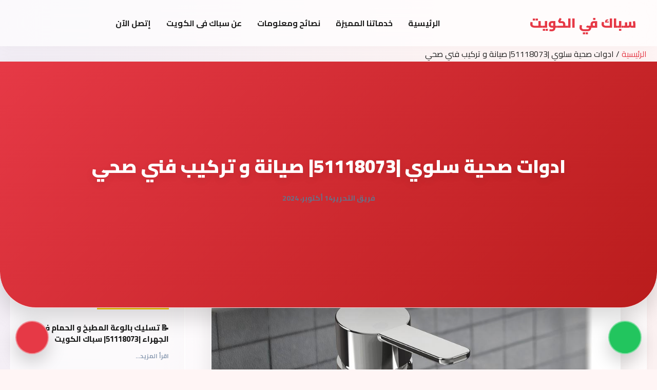

--- FILE ---
content_type: text/html; charset=UTF-8
request_url: https://sabak-kuwait.com/%D8%A7%D8%AF%D9%88%D8%A7%D8%AA-%D8%B5%D8%AD%D9%8A%D8%A9-%D8%B3%D9%84%D9%88%D9%8A/
body_size: 13620
content:
<!doctype html>
<html dir="rtl" lang="ar" prefix="og: https://ogp.me/ns#" dir="rtl">
<head>
<meta charset="UTF-8">
<meta name="viewport" content="width=device-width, initial-scale=1, maximum-scale=1, user-scalable=no">
<link href="https://fonts.googleapis.com/css2?family=Cairo:wght@400;600;700;800;900&display=swap" rel="stylesheet">
<link rel="dns-prefetch" href="//www.google.com">
<link rel="dns-prefetch" href="//www.google-analytics.com">
<link rel="preconnect" href="//fonts.googleapis.com" crossorigin>
<link rel="preconnect" href="//fonts.gstatic.com" crossorigin>
<link rel="preconnect" href="https://fonts.googleapis.com" crossorigin>
<link rel="preconnect" href="https://fonts.gstatic.com" crossorigin>
<link rel="dns-prefetch" href="//fonts.googleapis.com">
<title>ادوات صحية سلوي |51118073| صيانة و تركيب فني صحي - سباك في الكويت</title>
<meta name="description" content="ادوات صحية سلوي |51118073| صيانة و تركيب فني صحي"/>
<meta name="robots" content="follow, index, max-snippet:-1, max-video-preview:-1, max-image-preview:large"/>
<link rel="canonical" href="https://sabak-kuwait.com/%d8%a7%d8%af%d9%88%d8%a7%d8%aa-%d8%b5%d8%ad%d9%8a%d8%a9-%d8%b3%d9%84%d9%88%d9%8a/"/>
<meta property="og:locale" content="ar_AR"/>
<meta property="og:type" content="article"/>
<meta property="og:title" content="ادوات صحية سلوي |51118073| صيانة و تركيب فني صحي - سباك في الكويت"/>
<meta property="og:description" content="ادوات صحية سلوي |51118073| صيانة و تركيب فني صحي"/>
<meta property="og:url" content="https://sabak-kuwait.com/%d8%a7%d8%af%d9%88%d8%a7%d8%aa-%d8%b5%d8%ad%d9%8a%d8%a9-%d8%b3%d9%84%d9%88%d9%8a/"/>
<meta property="og:site_name" content="سباك فى الكويت"/>
<meta property="article:tag" content="ادوات صحية المسيلة"/>
<meta property="article:tag" content="ادوات صحية المهبولة"/>
<meta property="article:tag" content="ادوات صحية بسلوي"/>
<meta property="article:tag" content="ادوات صحية جابر العلي"/>
<meta property="article:tag" content="ادوات صحية سلوي"/>
<meta property="article:tag" content="ادوات صحية فهد الاحمد"/>
<meta property="article:tag" content="ادوات صحية في سلوي"/>
<meta property="article:tag" content="ادوت صحية المسايل"/>
<meta property="article:tag" content="سباك وادوات صحية في سلوي"/>
<meta property="article:section" content="أدوات صحية الكويت"/>
<meta property="og:image" content="https://sabak-kuwait.com/wp-content/uploads/2020/11/ادوات-صحية-سلوي.jpg"/>
<meta property="og:image:secure_url" content="https://sabak-kuwait.com/wp-content/uploads/2020/11/ادوات-صحية-سلوي.jpg"/>
<meta property="og:image:width" content="980"/>
<meta property="og:image:height" content="789"/>
<meta property="og:image:alt" content="ادوات صحية سلوي"/>
<meta property="og:image:type" content="image/jpeg"/>
<meta property="article:published_time" content="2024-10-14T06:57:46+03:00"/>
<meta name="twitter:card" content="summary_large_image"/>
<meta name="twitter:title" content="ادوات صحية سلوي |51118073| صيانة و تركيب فني صحي - سباك في الكويت"/>
<meta name="twitter:description" content="ادوات صحية سلوي |51118073| صيانة و تركيب فني صحي"/>
<meta name="twitter:image" content="https://sabak-kuwait.com/wp-content/uploads/2020/11/ادوات-صحية-سلوي.jpg"/>
<meta name="twitter:label1" content="كُتب بواسطة"/>
<meta name="twitter:data1" content="admin"/>
<meta name="twitter:label2" content="مدة القراءة"/>
<meta name="twitter:data2" content="3 دقائق"/>
<script type="application/ld+json" class="rank-math-schema-pro">{"@context":"https://schema.org","@graph":[{"@type":"Organization","@id":"https://sabak-kuwait.com/#organization","name":"\u0633\u0628\u0627\u0643 \u0641\u0649 \u0627\u0644\u0643\u0648\u064a\u062a","url":"https://sabak-kuwait.com"},{"@type":"WebSite","@id":"https://sabak-kuwait.com/#website","url":"https://sabak-kuwait.com","name":"\u0633\u0628\u0627\u0643 \u0641\u0649 \u0627\u0644\u0643\u0648\u064a\u062a","publisher":{"@id":"https://sabak-kuwait.com/#organization"},"inLanguage":"ar"},{"@type":"ImageObject","@id":"https://sabak-kuwait.com/wp-content/uploads/2020/11/\u0627\u062f\u0648\u0627\u062a-\u0635\u062d\u064a\u0629-\u0633\u0644\u0648\u064a.jpg","url":"https://sabak-kuwait.com/wp-content/uploads/2020/11/\u0627\u062f\u0648\u0627\u062a-\u0635\u062d\u064a\u0629-\u0633\u0644\u0648\u064a.jpg","width":"980","height":"789","caption":"\u0627\u062f\u0648\u0627\u062a \u0635\u062d\u064a\u0629 \u0633\u0644\u0648\u064a","inLanguage":"ar"},{"@type":"WebPage","@id":"https://sabak-kuwait.com/%d8%a7%d8%af%d9%88%d8%a7%d8%aa-%d8%b5%d8%ad%d9%8a%d8%a9-%d8%b3%d9%84%d9%88%d9%8a/#webpage","url":"https://sabak-kuwait.com/%d8%a7%d8%af%d9%88%d8%a7%d8%aa-%d8%b5%d8%ad%d9%8a%d8%a9-%d8%b3%d9%84%d9%88%d9%8a/","name":"\u0627\u062f\u0648\u0627\u062a \u0635\u062d\u064a\u0629 \u0633\u0644\u0648\u064a |51118073| \u0635\u064a\u0627\u0646\u0629 \u0648 \u062a\u0631\u0643\u064a\u0628 \u0641\u0646\u064a \u0635\u062d\u064a - \u0633\u0628\u0627\u0643 \u0641\u064a \u0627\u0644\u0643\u0648\u064a\u062a","datePublished":"2024-10-14T06:57:46+03:00","dateModified":"2024-10-14T06:57:46+03:00","isPartOf":{"@id":"https://sabak-kuwait.com/#website"},"primaryImageOfPage":{"@id":"https://sabak-kuwait.com/wp-content/uploads/2020/11/\u0627\u062f\u0648\u0627\u062a-\u0635\u062d\u064a\u0629-\u0633\u0644\u0648\u064a.jpg"},"inLanguage":"ar"},{"@type":"Person","@id":"https://sabak-kuwait.com/author/admin/","name":"admin","url":"https://sabak-kuwait.com/author/admin/","image":{"@type":"ImageObject","@id":"https://secure.gravatar.com/avatar/309d8265cd3c56d29223c0bb985b4b845a9738689d972106b9d715c5bf61ac19?s=96&amp;d=mm&amp;r=g","url":"https://secure.gravatar.com/avatar/309d8265cd3c56d29223c0bb985b4b845a9738689d972106b9d715c5bf61ac19?s=96&amp;d=mm&amp;r=g","caption":"admin","inLanguage":"ar"},"worksFor":{"@id":"https://sabak-kuwait.com/#organization"}},{"@type":"BlogPosting","headline":"\u0627\u062f\u0648\u0627\u062a \u0635\u062d\u064a\u0629 \u0633\u0644\u0648\u064a |51118073| \u0635\u064a\u0627\u0646\u0629 \u0648 \u062a\u0631\u0643\u064a\u0628 \u0641\u0646\u064a \u0635\u062d\u064a - \u0633\u0628\u0627\u0643 \u0641\u064a \u0627\u0644\u0643\u0648\u064a\u062a","datePublished":"2024-10-14T06:57:46+03:00","dateModified":"2024-10-14T06:57:46+03:00","articleSection":"\u0623\u062f\u0648\u0627\u062a \u0635\u062d\u064a\u0629 \u0627\u0644\u0643\u0648\u064a\u062a","author":{"@id":"https://sabak-kuwait.com/author/admin/","name":"admin"},"publisher":{"@id":"https://sabak-kuwait.com/#organization"},"description":"\u0627\u062f\u0648\u0627\u062a \u0635\u062d\u064a\u0629 \u0633\u0644\u0648\u064a |51118073| \u0635\u064a\u0627\u0646\u0629 \u0648 \u062a\u0631\u0643\u064a\u0628 \u0641\u0646\u064a \u0635\u062d\u064a","name":"\u0627\u062f\u0648\u0627\u062a \u0635\u062d\u064a\u0629 \u0633\u0644\u0648\u064a |51118073| \u0635\u064a\u0627\u0646\u0629 \u0648 \u062a\u0631\u0643\u064a\u0628 \u0641\u0646\u064a \u0635\u062d\u064a - \u0633\u0628\u0627\u0643 \u0641\u064a \u0627\u0644\u0643\u0648\u064a\u062a","@id":"https://sabak-kuwait.com/%d8%a7%d8%af%d9%88%d8%a7%d8%aa-%d8%b5%d8%ad%d9%8a%d8%a9-%d8%b3%d9%84%d9%88%d9%8a/#richSnippet","isPartOf":{"@id":"https://sabak-kuwait.com/%d8%a7%d8%af%d9%88%d8%a7%d8%aa-%d8%b5%d8%ad%d9%8a%d8%a9-%d8%b3%d9%84%d9%88%d9%8a/#webpage"},"image":{"@id":"https://sabak-kuwait.com/wp-content/uploads/2020/11/\u0627\u062f\u0648\u0627\u062a-\u0635\u062d\u064a\u0629-\u0633\u0644\u0648\u064a.jpg"},"inLanguage":"ar","mainEntityOfPage":{"@id":"https://sabak-kuwait.com/%d8%a7%d8%af%d9%88%d8%a7%d8%aa-%d8%b5%d8%ad%d9%8a%d8%a9-%d8%b3%d9%84%d9%88%d9%8a/#webpage"}}]}</script>
<link rel="alternate" type="application/rss+xml" title="سباك في الكويت &laquo; ادوات صحية سلوي |51118073| صيانة و تركيب فني صحي خلاصة التعليقات" href="https://sabak-kuwait.com/%d8%a7%d8%af%d9%88%d8%a7%d8%aa-%d8%b5%d8%ad%d9%8a%d8%a9-%d8%b3%d9%84%d9%88%d9%8a/feed/"/>
<style id='wp-img-auto-sizes-contain-inline-css' type='text/css'>img:is([sizes=auto i],[sizes^="auto," i]){contain-intrinsic-size:3000px 1500px}</style>
<style id='classic-theme-styles-inline-css' type='text/css'>.wp-block-button__link{color:#fff;background-color:#32373c;border-radius:9999px;box-shadow:none;text-decoration:none;padding:calc(.667em + 2px) calc(1.333em + 2px);font-size:1.125em}.wp-block-file__button{background:#32373c;color:#fff;text-decoration:none}</style>
<style id='toc-screen-css' media='all'>#toc_container li,#toc_container ul{margin:0;padding:0}#toc_container.no_bullets li,#toc_container.no_bullets ul,#toc_container.no_bullets ul li,.toc_widget_list.no_bullets,.toc_widget_list.no_bullets li{background:0 0;list-style-type:none;list-style:none}#toc_container.have_bullets li{padding-left:12px}#toc_container ul ul{margin-left:1.5em}#toc_container{background:#f9f9f9;border:1px solid #aaa;padding:10px;margin-bottom:1em;width:auto;display:table;font-size:95%}#toc_container.toc_light_blue{background:#edf6ff}#toc_container.toc_white{background:#fff}#toc_container.toc_black{background:#000}#toc_container.toc_transparent{background:none transparent}#toc_container p.toc_title{text-align:center;font-weight:700;margin:0;padding:0}#toc_container.toc_black p.toc_title{color:#aaa}#toc_container span.toc_toggle{font-weight:400;font-size:90%}#toc_container p.toc_title+ul.toc_list{margin-top:1em}.toc_wrap_left{float:left;margin-right:10px}.toc_wrap_right{float:right;margin-left:10px}#toc_container a{text-decoration:none;text-shadow:none}#toc_container a:hover{text-decoration:underline}.toc_sitemap_posts_letter{font-size:1.5em;font-style:italic}</style>
<link rel='stylesheet' id='sas-style-css' href='https://sabak-kuwait.com/wp-content/themes/SAS/assets/css/main.css' type='text/css' media='all'/>
<style id='sas-style-inline-css' type='text/css'>:root{--main-color:#e63946;--gold:#f1c40f;--navy:#1e293b;--whatsapp:#25d366;--text-gray:#555}body,#page{width:100%;overflow-x:hidden;margin:0;padding:0;background-color:#f8f9fa;font-family:'Cairo',sans-serif!important}.container{width:100%;max-width:1200px;margin:0 auto;padding:0 20px;box-sizing:border-box}.sas-services-wrapper{display:grid;grid-template-columns:repeat(auto-fill,minmax(300px,1fr));gap:35px;margin:50px 0}.sas-service-card{background:#fff;border-radius:20px;padding:35px 25px;text-align:center;border:1px solid rgba(0,0,0,.05);box-shadow:0 10px 30px rgba(0,0,0,.04);transition:all .4s cubic-bezier(.175,.885,.32,1.275);position:relative;display:flex;flex-direction:column;height:100%}.sas-service-card:hover{transform:translateY(-10px);box-shadow:0 25px 50px rgba(0,102,255,.1);border-color:var(--main-color)}.sas-verified-badge{position:absolute;top:15px;left:15px;background:#34c759;color:#fff;padding:5px 12px;border-radius:30px;font-size:11px;font-weight:900;display:flex;align-items:center;gap:5px}.sas-service-card h3{margin:30px 0 15px;font-size:22px;font-weight:900;color:var(--navy)}.sas-service-card h3 a{text-decoration:none;color:inherit}.sas-stars{color:var(--gold);font-size:16px;margin-bottom:15px}.sas-service-card p{font-size:15px;color:#64748b;line-height:1.7;margin-bottom:25px}.sas-card-btn{display:inline-block;padding:12px 30px;background:transparent;color:var(--main-color)!important;border:2.5px solid var(--main-color);border-radius:12px;font-size:15px;font-weight:900;text-decoration:none;transition:.3s;margin-top:auto}.sas-card-btn:hover{background:var(--main-color);color:#fff!important}.sas-regions-grid{display:grid!important;grid-template-columns:repeat(auto-fill,minmax(180px,1fr))!important;gap:15px!important;width:100%;margin:40px 0}.sas-region-card{background:#fff;border:1px solid #eee;border-radius:12px;padding:20px;text-align:center;cursor:pointer;transition:.3s}.sas-region-card:hover{border-color:var(--main-color);background:#f0f7ff;transform:translateY(-3px)}.sas-region-card a{text-decoration:none;color:#333;font-weight:800}</style>
<link rel='stylesheet' id='dashicons-css' href='https://sabak-kuwait.com/wp-includes/css/A.dashicons.min.css.pagespeed.cf.YtIiybB4VG.css' type='text/css' media='all'/>
<script type="text/javascript" src="https://sabak-kuwait.com/wp-includes/js/jquery/jquery.min.js.pagespeed.jm.PoWN7KAtLT.js" id="jquery-core-js"></script>
<script type="text/javascript" src="https://sabak-kuwait.com/wp-includes/js/jquery/jquery-migrate.min.js.pagespeed.jm.bhhu-RahTI.js" id="jquery-migrate-js"></script>
<style id='sas-ui'>:root{--sas-main:#e63946!important;--sas-hover:#b91c1c!important;--sas-bg:#fff5f5!important;--sas-text:#1f1f1f!important;--sas-gold:#f1c40f!important;--glass-bg:rgba(255,255,255,.65)!important;--glass-blur:blur(35px)!important;--glass-border:1px solid rgba(255,255,255,.8)!important;--shadow-soft:0 30px 60px rgba(0,0,0,.08)!important;--container-reset:transparent!important}body{background-color:var(--sas-bg)!important;background-image:radial-gradient(at 0% 0%,rgba(230,57,70,.12) 0,transparent 50%) , linear-gradient(180deg,#fff5f5 0%,#e2e8f0 100%);background-attachment:fixed!important;background-repeat:no-repeat!important;color:var(--sas-text)!important}#page,.site,.site-content,.site-main,.wrap,.entry-content{background:var(--container-reset)!important;box-shadow:none!important;border:none!important}.sas-card,.service-card,.geo-item,.glass-box-direct,.glass-area-direct,.glass-about-wrapper,.service-wrapper-glass,.card-glass-finish,.sas-blog-card-glass,.sas-info-card,.sidebar,.widget,.card-ultimate,.card_v100,.area-crystal-card{background:var(--glass-bg)!important;backdrop-filter:var(--glass-blur)!important;-webkit-backdrop-filter:var(--glass-blur)!important;border:var(--glass-border)!important;box-shadow:var(--shadow-soft)!important;border-radius:30px!important;color:var(--sas-text)!important;transition:.3s ease!important}.sas-card:hover,.service-card:hover,.card-glass-finish:hover{transform:translateY(-8px);border-color:var(--sas-main)!important}[class*="hero"],.page-header,.about-hero-glass{background:linear-gradient(135deg,var(--sas-main) 0%,var(--sas-hover) 100%)!important;color:#fff!important;border-radius:0 0 70px 70px!important;margin-bottom:-100px!important;position:relative;z-index:5;padding-top:140px!important;padding-bottom:200px!important;box-shadow:0 20px 40px rgba(0,0,0,.15)!important}[class*="hero"] h1,[class*="hero"] p{color:#fff!important;text-shadow:0 5px 15px rgba(0,0,0,.1)}a{color:var(--sas-main);transition:.3s;text-decoration:none}a:hover{color:var(--sas-hover)}.btn-ph,.btn_ph{background:var(--sas-main)!important;color:#fff!important}.btn-wa,.btn_wa{background:#25d366!important;color:#fff!important}.dashicons-star-filled,.star-rating,.glass-stars{color:var(--sas-gold)!important}</style>
<style>*{box-sizing:border-box}.sas-container-header{max-width:1240px!important;width:100%!important;margin:0 auto!important;padding-left:20px!important;padding-right:20px!important}.sas-main-header{background:var(--glass-bg,#fff)!important;backdrop-filter:var(--glass-blur,blur(10px))!important;-webkit-backdrop-filter:var(--glass-blur,blur(10px))!important;height:90px;width:100%;position:relative;z-index:9999;border-bottom:1px solid rgba(255,255,255,.1);display:flex;align-items:center;box-shadow:0 5px 30px rgba(0,0,0,.03)}.sas-header-inner{display:flex;justify-content:space-between;align-items:center;width:100%;direction:rtl}.sas-logo img{max-height:50px;width:auto;transition:.3s}.sas-logo a{color:var(--sas-main)!important;font-size:26px;font-weight:900;text-decoration:none}.sas-logo:hover img{transform:scale(1.05)}.sas-desktop-nav{flex:1;display:flex;justify-content:center}.sas-desktop-nav ul{display:flex;gap:20px;list-style:none;margin:0;padding:0}.sas-desktop-nav a{color:var(--sas-text);font-size:16px;font-weight:700;text-decoration:none;padding:8px 15px;border-radius:50px;transition:.3s}.sas-desktop-nav a:hover{color:var(--sas-main)!important;background:rgba(0,0,0,.04)}.sas-controls{display:flex;align-items:center;gap:15px}.sas-btn-icon{background:transparent!important;border:none!important;color:var(--sas-main);cursor:pointer;padding:5px;transition:.3s;display:flex;align-items:center;justify-content:center}.sas-btn-icon:hover{transform:scale(1.1);color:var(--sas-hover)}.sas-burger{display:none}@media (max-width:991px){.sas-desktop-nav{display:none!important}.sas-burger{display:block!important}.sas-main-header{height:80px}.sas-logo img{max-height:40px}}.sas-search-overlay{position:fixed;top:0;left:0;width:100%;height:100%;background:rgba(255,255,255,.95);backdrop-filter:blur(20px);z-index:999999;opacity:0;visibility:hidden;transition:.4s;display:flex;flex-direction:column;align-items:center;justify-content:center}.sas-search-overlay.open{opacity:1;visibility:visible}.sas-search-close{position:absolute;top:30px;left:30px;background:none;border:none;font-size:40px;cursor:pointer;color:var(--sas-text);transition:.3s}.sas-search-close:hover{color:var(--sas-main);transform:rotate(90deg)}.sas-search-form{width:90%;max-width:800px;text-align:center}.sas-search-input{width:100%;border:none;background:transparent;border-bottom:3px solid var(--sas-main);font-size:40px;font-weight:900;color:var(--sas-text);padding:20px 0;text-align:center;outline:none}.sas-search-input::placeholder{color:#ccc;opacity:1}.sas-drawer{position:fixed;top:0;right:-100%;width:85%;max-width:320px;height:100%;background:var(--glass-bg,#fff)!important;backdrop-filter:blur(25px)!important;z-index:100000;transition:.4s;padding:40px 30px;border-left:1px solid rgba(0,0,0,.1)}.sas-drawer.open{right:0}.sas-overlay-bg{position:fixed;top:0;left:0;width:100%;height:100%;background:rgba(0,0,0,.4);z-index:99999;opacity:0;visibility:hidden;transition:.4s}.sas-overlay-bg.open{opacity:1;visibility:visible}.mobile-menu li{border-bottom:1px solid rgba(0,0,0,.05)}.mobile-menu a{display:block;padding:15px 0;color:var(--sas-text);font-weight:800;text-decoration:none}</style>
<style id='global-styles-inline-css' type='text/css'>:root{--wp--preset--aspect-ratio--square:1;--wp--preset--aspect-ratio--4-3: 4/3;--wp--preset--aspect-ratio--3-4: 3/4;--wp--preset--aspect-ratio--3-2: 3/2;--wp--preset--aspect-ratio--2-3: 2/3;--wp--preset--aspect-ratio--16-9: 16/9;--wp--preset--aspect-ratio--9-16: 9/16;--wp--preset--color--black:#000;--wp--preset--color--cyan-bluish-gray:#abb8c3;--wp--preset--color--white:#fff;--wp--preset--color--pale-pink:#f78da7;--wp--preset--color--vivid-red:#cf2e2e;--wp--preset--color--luminous-vivid-orange:#ff6900;--wp--preset--color--luminous-vivid-amber:#fcb900;--wp--preset--color--light-green-cyan:#7bdcb5;--wp--preset--color--vivid-green-cyan:#00d084;--wp--preset--color--pale-cyan-blue:#8ed1fc;--wp--preset--color--vivid-cyan-blue:#0693e3;--wp--preset--color--vivid-purple:#9b51e0;--wp--preset--gradient--vivid-cyan-blue-to-vivid-purple:linear-gradient(135deg,#0693e3 0%,#9b51e0 100%);--wp--preset--gradient--light-green-cyan-to-vivid-green-cyan:linear-gradient(135deg,#7adcb4 0%,#00d082 100%);--wp--preset--gradient--luminous-vivid-amber-to-luminous-vivid-orange:linear-gradient(135deg,#fcb900 0%,#ff6900 100%);--wp--preset--gradient--luminous-vivid-orange-to-vivid-red:linear-gradient(135deg,#ff6900 0%,#cf2e2e 100%);--wp--preset--gradient--very-light-gray-to-cyan-bluish-gray:linear-gradient(135deg,#eee 0%,#a9b8c3 100%);--wp--preset--gradient--cool-to-warm-spectrum:linear-gradient(135deg,#4aeadc 0%,#9778d1 20%,#cf2aba 40%,#ee2c82 60%,#fb6962 80%,#fef84c 100%);--wp--preset--gradient--blush-light-purple:linear-gradient(135deg,#ffceec 0%,#9896f0 100%);--wp--preset--gradient--blush-bordeaux:linear-gradient(135deg,#fecda5 0%,#fe2d2d 50%,#6b003e 100%);--wp--preset--gradient--luminous-dusk:linear-gradient(135deg,#ffcb70 0%,#c751c0 50%,#4158d0 100%);--wp--preset--gradient--pale-ocean:linear-gradient(135deg,#fff5cb 0%,#b6e3d4 50%,#33a7b5 100%);--wp--preset--gradient--electric-grass:linear-gradient(135deg,#caf880 0%,#71ce7e 100%);--wp--preset--gradient--midnight:linear-gradient(135deg,#020381 0%,#2874fc 100%);--wp--preset--font-size--small:13px;--wp--preset--font-size--medium:20px;--wp--preset--font-size--large:36px;--wp--preset--font-size--x-large:42px;--wp--preset--spacing--20:.44rem;--wp--preset--spacing--30:.67rem;--wp--preset--spacing--40:1rem;--wp--preset--spacing--50:1.5rem;--wp--preset--spacing--60:2.25rem;--wp--preset--spacing--70:3.38rem;--wp--preset--spacing--80:5.06rem;--wp--preset--shadow--natural:6px 6px 9px rgba(0,0,0,.2);--wp--preset--shadow--deep:12px 12px 50px rgba(0,0,0,.4);--wp--preset--shadow--sharp:6px 6px 0 rgba(0,0,0,.2);--wp--preset--shadow--outlined:6px 6px 0 -3px #fff , 6px 6px #000;--wp--preset--shadow--crisp:6px 6px 0 #000}:where(.is-layout-flex){gap:.5em}:where(.is-layout-grid){gap:.5em}body .is-layout-flex{display:flex}.is-layout-flex{flex-wrap:wrap;align-items:center}.is-layout-flex > :is(*, div){margin:0}body .is-layout-grid{display:grid}.is-layout-grid > :is(*, div){margin:0}:where(.wp-block-columns.is-layout-flex){gap:2em}:where(.wp-block-columns.is-layout-grid){gap:2em}:where(.wp-block-post-template.is-layout-flex){gap:1.25em}:where(.wp-block-post-template.is-layout-grid){gap:1.25em}.has-black-color{color:var(--wp--preset--color--black)!important}.has-cyan-bluish-gray-color{color:var(--wp--preset--color--cyan-bluish-gray)!important}.has-white-color{color:var(--wp--preset--color--white)!important}.has-pale-pink-color{color:var(--wp--preset--color--pale-pink)!important}.has-vivid-red-color{color:var(--wp--preset--color--vivid-red)!important}.has-luminous-vivid-orange-color{color:var(--wp--preset--color--luminous-vivid-orange)!important}.has-luminous-vivid-amber-color{color:var(--wp--preset--color--luminous-vivid-amber)!important}.has-light-green-cyan-color{color:var(--wp--preset--color--light-green-cyan)!important}.has-vivid-green-cyan-color{color:var(--wp--preset--color--vivid-green-cyan)!important}.has-pale-cyan-blue-color{color:var(--wp--preset--color--pale-cyan-blue)!important}.has-vivid-cyan-blue-color{color:var(--wp--preset--color--vivid-cyan-blue)!important}.has-vivid-purple-color{color:var(--wp--preset--color--vivid-purple)!important}.has-black-background-color{background-color:var(--wp--preset--color--black)!important}.has-cyan-bluish-gray-background-color{background-color:var(--wp--preset--color--cyan-bluish-gray)!important}.has-white-background-color{background-color:var(--wp--preset--color--white)!important}.has-pale-pink-background-color{background-color:var(--wp--preset--color--pale-pink)!important}.has-vivid-red-background-color{background-color:var(--wp--preset--color--vivid-red)!important}.has-luminous-vivid-orange-background-color{background-color:var(--wp--preset--color--luminous-vivid-orange)!important}.has-luminous-vivid-amber-background-color{background-color:var(--wp--preset--color--luminous-vivid-amber)!important}.has-light-green-cyan-background-color{background-color:var(--wp--preset--color--light-green-cyan)!important}.has-vivid-green-cyan-background-color{background-color:var(--wp--preset--color--vivid-green-cyan)!important}.has-pale-cyan-blue-background-color{background-color:var(--wp--preset--color--pale-cyan-blue)!important}.has-vivid-cyan-blue-background-color{background-color:var(--wp--preset--color--vivid-cyan-blue)!important}.has-vivid-purple-background-color{background-color:var(--wp--preset--color--vivid-purple)!important}.has-black-border-color{border-color:var(--wp--preset--color--black)!important}.has-cyan-bluish-gray-border-color{border-color:var(--wp--preset--color--cyan-bluish-gray)!important}.has-white-border-color{border-color:var(--wp--preset--color--white)!important}.has-pale-pink-border-color{border-color:var(--wp--preset--color--pale-pink)!important}.has-vivid-red-border-color{border-color:var(--wp--preset--color--vivid-red)!important}.has-luminous-vivid-orange-border-color{border-color:var(--wp--preset--color--luminous-vivid-orange)!important}.has-luminous-vivid-amber-border-color{border-color:var(--wp--preset--color--luminous-vivid-amber)!important}.has-light-green-cyan-border-color{border-color:var(--wp--preset--color--light-green-cyan)!important}.has-vivid-green-cyan-border-color{border-color:var(--wp--preset--color--vivid-green-cyan)!important}.has-pale-cyan-blue-border-color{border-color:var(--wp--preset--color--pale-cyan-blue)!important}.has-vivid-cyan-blue-border-color{border-color:var(--wp--preset--color--vivid-cyan-blue)!important}.has-vivid-purple-border-color{border-color:var(--wp--preset--color--vivid-purple)!important}.has-vivid-cyan-blue-to-vivid-purple-gradient-background{background:var(--wp--preset--gradient--vivid-cyan-blue-to-vivid-purple)!important}.has-light-green-cyan-to-vivid-green-cyan-gradient-background{background:var(--wp--preset--gradient--light-green-cyan-to-vivid-green-cyan)!important}.has-luminous-vivid-amber-to-luminous-vivid-orange-gradient-background{background:var(--wp--preset--gradient--luminous-vivid-amber-to-luminous-vivid-orange)!important}.has-luminous-vivid-orange-to-vivid-red-gradient-background{background:var(--wp--preset--gradient--luminous-vivid-orange-to-vivid-red)!important}.has-very-light-gray-to-cyan-bluish-gray-gradient-background{background:var(--wp--preset--gradient--very-light-gray-to-cyan-bluish-gray)!important}.has-cool-to-warm-spectrum-gradient-background{background:var(--wp--preset--gradient--cool-to-warm-spectrum)!important}.has-blush-light-purple-gradient-background{background:var(--wp--preset--gradient--blush-light-purple)!important}.has-blush-bordeaux-gradient-background{background:var(--wp--preset--gradient--blush-bordeaux)!important}.has-luminous-dusk-gradient-background{background:var(--wp--preset--gradient--luminous-dusk)!important}.has-pale-ocean-gradient-background{background:var(--wp--preset--gradient--pale-ocean)!important}.has-electric-grass-gradient-background{background:var(--wp--preset--gradient--electric-grass)!important}.has-midnight-gradient-background{background:var(--wp--preset--gradient--midnight)!important}.has-small-font-size{font-size:var(--wp--preset--font-size--small)!important}.has-medium-font-size{font-size:var(--wp--preset--font-size--medium)!important}.has-large-font-size{font-size:var(--wp--preset--font-size--large)!important}.has-x-large-font-size{font-size:var(--wp--preset--font-size--x-large)!important}</style>
</head>
<body class="rtl wp-singular post-template-default single single-post postid-1157 single-format-standard wp-theme-SAS">
<header class="sas-main-header">
<div class="sas-container-header sas-header-inner">
<div class="sas-logo">
<a href="https://sabak-kuwait.com/">
<span>سباك في الكويت</span> </a>
</div>
<nav class="sas-desktop-nav">
<ul id="menu-plumber-main-menu" class="menu"><li id="menu-item-1559" class="menu-item menu-item-type-custom menu-item-object-custom menu-item-home menu-item-1559"><a href="https://sabak-kuwait.com/">الرئيسية</a></li>
<li id="menu-item-1561" class="menu-item menu-item-type-post_type menu-item-object-page menu-item-1561"><a href="https://sabak-kuwait.com/services/">خدماتنا المميزة</a></li>
<li id="menu-item-1563" class="menu-item menu-item-type-post_type menu-item-object-page current_page_parent menu-item-1563"><a href="https://sabak-kuwait.com/blog/">نصائح ومعلومات</a></li>
<li id="menu-item-1562" class="menu-item menu-item-type-post_type menu-item-object-page menu-item-1562"><a href="https://sabak-kuwait.com/about/">عن سباك فى الكويت</a></li>
<li id="menu-item-1560" class="menu-item menu-item-type-post_type menu-item-object-page menu-item-1560"><a href="https://sabak-kuwait.com/contact/">إتصل الآن</a></li>
</ul> </nav>
<div class="sas-controls">
<button class="sas-btn-icon" onclick="toggleSasSearch()" aria-label="بحث">
<span class="dashicons dashicons-search" style="font-size: 28px;"></span>
</button>
<button class="sas-btn-icon sas-burger" onclick="toggleSasMenu()" aria-label="القائمة">
<span class="dashicons dashicons-menu-alt3" style="font-size: 32px;"></span>
</button>
</div>
</div>
</header>
<div class="sas-search-overlay" id="sasSearchOverlay">
<button class="sas-search-close" onclick="toggleSasSearch()">&times;</button>
<form role="search" method="get" class="sas-search-form" action="https://sabak-kuwait.com/">
<input type="text" name="s" class="sas-search-input" placeholder="عن ماذا تبحث؟" autocomplete="off" autofocus>
<p style="margin-top: 20px; font-weight: 700; color: #888;">اضغط Enter للبحث</p>
</form>
</div>
<div class="sas-overlay-bg" id="sasOverlayBg" onclick="toggleSasMenu()"></div>
<div class="sas-drawer" id="sasDrawer">
<div style="display: flex; justify-content: space-between; align-items: center; margin-bottom: 30px;">
<span style="font-weight: 900; color: var(--sas-main); font-size: 22px;">القائمة</span>
<button onclick="toggleSasMenu()" style="border: none; background: none; font-size: 30px; cursor: pointer;">&times;</button>
</div>
<div class="mobile-menu">
<ul id="menu-plumber-main-menu-1" class="menu"><li class="menu-item menu-item-type-custom menu-item-object-custom menu-item-home menu-item-1559"><a href="https://sabak-kuwait.com/">الرئيسية</a></li>
<li class="menu-item menu-item-type-post_type menu-item-object-page menu-item-1561"><a href="https://sabak-kuwait.com/services/">خدماتنا المميزة</a></li>
<li class="menu-item menu-item-type-post_type menu-item-object-page current_page_parent menu-item-1563"><a href="https://sabak-kuwait.com/blog/">نصائح ومعلومات</a></li>
<li class="menu-item menu-item-type-post_type menu-item-object-page menu-item-1562"><a href="https://sabak-kuwait.com/about/">عن سباك فى الكويت</a></li>
<li class="menu-item menu-item-type-post_type menu-item-object-page menu-item-1560"><a href="https://sabak-kuwait.com/contact/">إتصل الآن</a></li>
</ul> </div>
</div>
<script>function toggleSasSearch(){const overlay=document.getElementById('sasSearchOverlay');overlay.classList.toggle('open');if(overlay.classList.contains('open')){setTimeout(()=>document.querySelector('.sas-search-input').focus(),100);}}function toggleSasMenu(){document.getElementById('sasDrawer').classList.toggle('open');document.getElementById('sasOverlayBg').classList.toggle('open');}</script>
<div class="sas-breadcrumbs-glass">
<div class="container">
<nav class="sas-bc-v400" aria-label="Breadcrumb"><div class="sas-bc-container" itemscope itemtype="https://schema.org/BreadcrumbList"><span itemprop="itemListElement" itemscope itemtype="https://schema.org/ListItem"><a itemprop="item" href="https://sabak-kuwait.com"><span itemprop="name">الرئيسية</span></a><meta itemprop="position" content="1"/></span><span class="sep"> / </span><span itemprop="itemListElement" itemscope itemtype="https://schema.org/ListItem"><span itemprop="name" class="current">ادوات صحية سلوي |51118073| صيانة و تركيب فني صحي</span><meta itemprop="position" content="2"/></span></div></nav> </div>
</div>
<style>.container,.site-content,.content-area,.site-main{max-width:1240px!important;width:100%!important;padding-left:0!important;padding-right:0!important;margin:0 auto!important}body{background:radial-gradient(at 0% 0%,rgba(0,102,255,.05) 0,transparent 50%) , var(--sas-bg)!important;font-family:'Cairo',sans-serif!important}.single-hero-glass{background:var(--glass-bg,#fff);backdrop-filter:var(--glass-blur,none);padding:60px 20px;text-align:center;color:var(--sas-text);border-radius:0 0 50px 50px;margin-bottom:50px;border-bottom:var(--glass-border,1px solid #eee);box-shadow:0 15px 35px rgba(0,0,0,.03)}.single-hero-glass h1{font-size:36px;font-weight:900;color:var(--sas-main);margin-bottom:15px}.sas-main-content-glass{background:var(--glass-bg,#fff)!important;backdrop-filter:var(--glass-blur,none);border-radius:45px;padding:50px;box-shadow:0 40px 80px rgba(0,0,0,.05);border:var(--glass-border,1px solid #e2e8f0);transition:.3s ease}.entry-content{color:var(--sas-text);line-height:2.1;font-size:20px;font-weight:600}.entry-content h2,.entry-content h3{color:var(--sas-main);font-weight:900;margin:40px 0 20px}.sas-sidebar-glass{background:var(--glass-bg,#f9f9f9);backdrop-filter:var(--glass-blur,none);border-radius:35px;padding:30px;border:var(--glass-border,1px solid #eee);position:sticky;top:120px}@media (max-width:991px){.sas-article-layout{flex-direction:column}.sas-sidebar-seo{width:100%!important;margin-top:40px}.sas-main-content-glass{width:98%!important;padding:30px 12px!important;border-radius:30px;margin:0 auto}.single-hero-glass h1{font-size:26px}}</style>
<section class="single-hero-glass">
<div class="container">
<h1>ادوات صحية سلوي |51118073| صيانة و تركيب فني صحي</h1>
<div style="font-weight: 700; color: #64748b; font-size: 14px; display: flex; justify-content: center; gap: 20px;">
<span><span class="dashicons dashicons-admin-users" style="color:var(--sas-main);"></span> فريق التحرير</span>
<span><span class="dashicons dashicons-calendar-alt" style="color:var(--sas-gold);"></span> 14 أكتوبر، 2024</span>
</div>
</div>
</section>
<main class="container" style="padding-bottom: 80px;">
<div class="sas-article-layout" style="display: flex; gap: 30px; justify-content: center;">
<article class="sas-main-content-glass" style="flex: 1; min-width: 320px;">
<div style="margin-bottom: 40px; border-radius: 30px; overflow: hidden; box-shadow: 0 20px 40px rgba(0,0,0,0.1); border: var(--glass-border);">
<img width="980" height="789" src="https://sabak-kuwait.com/wp-content/uploads/2020/11/ادوات-صحية-سلوي.jpg" class="attachment-full size-full wp-post-image" alt="ادوات صحية سلوي" style="width: 100%; height: auto; display: block;" decoding="async" fetchpriority="high" srcset="https://sabak-kuwait.com/wp-content/uploads/2020/11/ادوات-صحية-سلوي.jpg 980w, https://sabak-kuwait.com/wp-content/uploads/2020/11/ادوات-صحية-سلوي-300x242.jpg 300w, https://sabak-kuwait.com/wp-content/uploads/2020/11/ادوات-صحية-سلوي-768x618.jpg 768w, https://sabak-kuwait.com/wp-content/uploads/2020/11/ادوات-صحية-سلوي-600x483.jpg 600w" sizes="(max-width: 980px) 100vw, 980px" title="ادوات صحية سلوي |51118073| صيانة و تركيب فني صحي 1 ادوات صحية سلوي |51118073| صيانة و تركيب فني صحي"> </div>
<div class="entry-content">
<p>ادوات صحية سلوي |51118073| صيانة و تركيب فني صحي</p>
<p>الفنيين لدينا قادرون على تصحيح هذه المشاكل،وتحقيق نتيجة مثالية دون فقدان اللون</p>
<div id="toc_container" class="no_bullets"><p class="toc_title">contents</p><ul class="toc_list"><li><a href="#i"><span class="toc_number toc_depth_1">1</span> ادوات صحية سلوي</a></li><li><a href="#i-2"><span class="toc_number toc_depth_1">2</span> ادوات صحية بسلوي</a></li><li><a href="#i-3"><span class="toc_number toc_depth_1">3</span> سباك وادوات صحية في سلوي</a></li><li><a href="#i-4"><span class="toc_number toc_depth_1">4</span> ادوات صحية في سلوي</a><ul><li><a href="#i-5"><span class="toc_number toc_depth_2">4.1</span> مايميز ادوات صحية سلوي</a></li><li><a href="#i-6"><span class="toc_number toc_depth_2">4.2</span> فني ادوات صحية سلوي</a></li><li><a href="#i-7"><span class="toc_number toc_depth_2">4.3</span> فني ادوات صحية وسباك سلوي</a></li><li><a href="#i-8"><span class="toc_number toc_depth_2">4.4</span> افضل سباك صحي في سلوي</a></li><li><a href="#i-9"><span class="toc_number toc_depth_2">4.5</span> سلوي للادوات الصحية</a></li><li><a href="#i-10"><span class="toc_number toc_depth_2">4.6</span> معلم صحي سلوي بالكويت</a></li></ul></li></ul></div>
<h2><span id="i"><a href="https://sabak-kuwait.com/%d8%a7%d8%af%d9%88%d8%a7%d8%aa-%d8%b5%d8%ad%d9%8a%d8%a9-%d8%b3%d9%84%d9%88%d9%8a/">ادوات صحية سلوي</a></span></h2>
<ul>
<li>يتم تحديد نظام الصرف هل هو عام او سيكون على بيارة .</li>
<li>يتم تحديد مكان الأحواض والمغاسل داخل الحمام وايضا الشاور .</li>
<li>يتم توصيل المواسير من الأسفل بحيث يتم مراعاة ارتفاع عمليات العزل و الأرضيات التي ستوضع وبعدها يتم وضع المواسير.</li>
<li>يتم تركيب المواسير الخاصة بالصرف الأسود من جهة والمواسير الخاصة بالصرف الرمادي من جهة اخري</li>
<li>يتم اختيار بيبات صرف كبيرة وواسعة حتى يتم حل أي مشكلة بسرعة اذا حدثت.</li>
</ul>
<h2><span id="i-2"><a href="https://sabak-kuwait.com/%d8%a7%d8%af%d9%88%d8%a7%d8%aa-%d8%b5%d8%ad%d9%8a%d8%a9-%d8%b3%d9%84%d9%88%d9%8a/">ادوات صحية بسلوي</a></span></h2>
<p>ﻻ داعى للقلق عزيزى العميل فنحن نقدم لك خدمات ادوات صحية ذات جودة عالية و بأرخص اﻻسعار الموجودة فى السوق الكويتى كما اننا ملتزمون التزام تام بالمواعيد وسرعة فى العمل نقدم ايضا <a href="https://sabak-kuwait.com/%d8%a7%d8%af%d9%88%d8%a7%d8%aa-%d8%b5%d8%ad%d9%8a%d8%a9-%d8%a7%d9%84%d8%a7%d8%ad%d9%85%d8%af%d9%8a/">ادوات صحية الاحمدي</a></p>
<ul>
<li>
<blockquote><p>خدمة على مدار 24 ساعة</p></blockquote>
</li>
<li>
<blockquote><p>سرعة و دقة في اداء العمل</p></blockquote>
</li>
<li>
<blockquote><p>الامانة والمصداقية والمهارة فى العمل هو هدفنا</p></blockquote>
</li>
<li>
<blockquote><p>نعمل طوال أيام الأسبوع</p></blockquote>
</li>
<li>
<blockquote><p>الرد فورا على اتصالكم بنا</p>
<figure id="attachment_1176" aria-describedby="caption-attachment-1176" style="width: 300px" class="wp-caption alignnone"><img decoding="async" class="size-medium wp-image-1176" src="https://sabak-kuwait.com/wp-content/uploads/2020/11/ادوات-صحية-سلوي-300x242.jpg" alt="ادوات صحية سلوي" width="300" height="242" title="ادوات صحية سلوي |51118073| صيانة و تركيب فني صحي 2 ادوات صحية سلوي |51118073| صيانة و تركيب فني صحي" srcset="https://sabak-kuwait.com/wp-content/uploads/2020/11/ادوات-صحية-سلوي-300x242.jpg 300w, https://sabak-kuwait.com/wp-content/uploads/2020/11/ادوات-صحية-سلوي-768x618.jpg 768w, https://sabak-kuwait.com/wp-content/uploads/2020/11/ادوات-صحية-سلوي-600x483.jpg 600w, https://sabak-kuwait.com/wp-content/uploads/2020/11/ادوات-صحية-سلوي.jpg 980w" sizes="(max-width: 300px) 100vw, 300px"/><figcaption id="caption-attachment-1176" class="wp-caption-text">ادوات صحية سلوي</figcaption></figure></blockquote>
</li>
</ul>
<h2><span id="i-3"><a href="https://sabak-kuwait.com/%d8%a7%d8%af%d9%88%d8%a7%d8%aa-%d8%b5%d8%ad%d9%8a%d8%a9-%d8%b3%d9%84%d9%88%d9%8a/">سباك وادوات صحية في سلوي</a></span></h2>
<p>لا تعني شركتنا بتقديم خدمة تمديد الصرف الصحي فحسب بل تقوم ايضا بتقديم كافة الادوات والمعدات والوسائل اللازمة لاجراؤ كافة عمليات التركيب والصيانة والتصليح الهاصة بالصرف الصحي.</p>
<ul>
<li>نؤمن لكم اأضل الانابيب الهاصة بتجرير الفضلات الى المجاري الرئيسية.</li>
<li>أفضل الوصلات بين انبوب واخر.</li>
<li>احواض ومصافي تابعة لها.</li>
<li>خلاطات وقواعد حمامات.</li>
<li>صنابير مياه بقمة الجمال والرقي.</li>
<li>فلاتر من اجود النوعيات.</li>
<li>مواسير خاصة بالصنابير.</li>
</ul>
<h2><span id="i-4"><a href="https://sabak-kuwait.com/%d8%a7%d8%af%d9%88%d8%a7%d8%aa-%d8%b5%d8%ad%d9%8a%d8%a9-%d8%b3%d9%84%d9%88%d9%8a/">ادوات صحية في سلوي</a></span></h2>
<p>إن تلف الحمامات والأحواض والمراحيض وأحواض الاستحمام مثل الرقائق والشقوق أمر مروع للغاية ويمكن أن يكون مصدرًا للبكتيريا الضارة. إن الفنيين لدينا قادرون على تصحيح هذه المشاكل بسرعة ، وتحقيق نتيجة مثالية دون فقدان اللون أو اللمسة النهائية. يمكننا أيضًا إصلاح ثقوب كبيرة في الحمامات بشرط أن يكون هناك وصول كافٍ إلى المنطقة المتضررة ليعمل الفني ولا توجد حركة في أساس الحمام.</p>
<h3><span id="i-5"><a href="https://sabak-kuwait.com/%d8%a7%d8%af%d9%88%d8%a7%d8%aa-%d8%b5%d8%ad%d9%8a%d8%a9-%d8%b3%d9%84%d9%88%d9%8a/">مايميز ادوات صحية سلوي</a></span></h3>
<p>افضل تمديدات الحمام الحديثة ستحصل عليها عند التعامل مع شركتنا التي تعنى بتوفر كافة متطلبات التمديدات الصحية في الحمام.نحن أفضل من عمل وسيعمل في مجال التمديدات الصحية ونؤمن كافة ادوات الصرف الصحي وكافة الادوات جنيلة وممتازة التصنيع وتدوم طويلا جدا.</p>
<ul>
<li>تمديد صنابير مياه وخلاطات ذات اناقة عالية وفخامة لا مثيل لها.</li>
<li>تمديدات خاصة بسخان المياه، خبرة واناقة في العمل.</li>
<li>أحسن وأكثر التوصيلات امانا التي تضمن السلامة العامة للزبون.</li>
</ul>
<h3><span id="i-6"><a href="https://sabak-kuwait.com/%d8%a7%d8%af%d9%88%d8%a7%d8%aa-%d8%b5%d8%ad%d9%8a%d8%a9-%d8%b3%d9%84%d9%88%d9%8a/">فني ادوات صحية سلوي</a></span></h3>
<p>محترف تركيب جميع الادوات الصحية وصيانة بجميع الاعمال الصحية <a href="https://ar.wikipedia.org/wiki/%D8%A7%D9%84%D9%83%D9%88%D9%8A%D8%AA" target="_blank" rel="noopener">بالكويت</a> وانجاز الاعمال فى اسرع وقت وباقل جهد مبذول بإستخدام احدث الادوات والمعدات الحديثة والمتطورة</p>
<ul>
<li>تركيب أطقم حمامات</li>
<li>تركيب سخانات مركزي وعادي</li>
<li>تركيب فلاتر مياه شرب وغسالات .</li>
<li>تركيب مضخات رفع وتقوية المياه , تسليك مجاري الكويت المستعصية باحدث الماكينات الاسبرنج</li>
<li>وضغط عالي بالماء والهواء تركيب ماكينة الجوره بالسرداب تنظيف وسحب المياه من الجوره بالسرداب .</li>
<li>تركيب اكسسوارات الحمام .</li>
</ul>
<h3><span id="i-7"><a href="https://sabak-kuwait.com/%d8%a7%d8%af%d9%88%d8%a7%d8%aa-%d8%b5%d8%ad%d9%8a%d8%a9-%d8%b3%d9%84%d9%88%d9%8a/">فني ادوات صحية وسباك سلوي</a></span></h3>
<p>وفر عليك الكثير من التبديل والتعيير فيما بعد نقوم ب :</p>
<ul>
<li>تركيب شبكات تمديد المياه النظيفه لمنزلك تركيب مواسير الصرف والمجاري</li>
<li>تركيب خلاطات المياه الايطاليه والتركيه والصينيه وصيانتها بجميع الانواع المختلفه بها</li>
<li>كما يقدم أفضل سباك بالجهراء تركيب الاحواص وتركيب المسابح او ما يطلق عليه (البنيو) بكل احترفيه وتجهزه بالشكل المناسب قبل العمل</li>
<li>تركيب الاكسسوارت من فواطه صبانه وراقه وعلاقات وغيرها من الاكسسورات الاخرى</li>
</ul>
<h3><span id="i-8"><a href="https://sabak-kuwait.com/%d8%a7%d8%af%d9%88%d8%a7%d8%aa-%d8%b5%d8%ad%d9%8a%d8%a9-%d8%b3%d9%84%d9%88%d9%8a/">افضل سباك صحي في سلوي</a></span></h3>
<p>شركتنا هي الشركة الاولي في هذا المجال، لتقديم آلاف الخدمات الاحترافية الى عملائها، فريق العمل التابع لها يمتلك خبرة طويلة تزيد عن 20 عاما، وهذا ما جعل فريق العمل قادر على مواجهة كافة المشكلات وتوفير طرق المعالجة المثالية، ولا تقتصر الخدمات التي يقدمها فريق العمل على اعمال تسليك المجاري. افضل خدمات ادوات صحية الكويت و بأفضل اﻻسعار بشكل سريع و قريبين منك جميع انواع الادوات الصحية والمواسير والاكسسورات والاحواض وفلاتر المياة والمضخات ومكائن رفع المياة والشور بوكس والحنفيات و قواعد الحمامات و تمديد المواسير ومكائن الجورة.ونقدم ايضا <a href="https://sabak-kuwait.com/%d8%a7%d8%af%d9%88%d8%a7%d8%aa-%d8%b5%d8%ad%d9%8a%d8%a9-%d8%a7%d9%84%d8%ac%d8%a7%d8%a8%d8%b1%d9%8a%d8%a9/">ادوات صحية الجابرية </a></p>
<h3><span id="i-9"><a href="https://sabak-kuwait.com/%d8%a7%d8%af%d9%88%d8%a7%d8%aa-%d8%b5%d8%ad%d9%8a%d8%a9-%d8%b3%d9%84%d9%88%d9%8a/">سلوي للادوات الصحية</a></span></h3>
<ul>
<li>تركيب وتصليح وصيانة فلاتر.</li>
<li>لأكثر المكينات حداثة تستخدم في عمليات التسليك كالاسبرنح.</li>
<li>أفضل معلم صحية وتسليك وفتح بلاليع موجود لدينا.</li>
<li>أفضل الوسائل للتخلص من الروائح الكريهة المنبعثة في المنزل.</li>
<li>تركيب احواض المطابخ في الرخام او الاحواض الجاهزه او المعلقه وغيرها من انواع الاحواض المختلفه</li>
<li>تركيب جميع انواع الصرف فى جميع الأحواض الخاصة باحواض الوجه واحواض المطبخ</li>
<li>كما يمكنكم الأستاعنه بأفضل سباك بالجهراء الجهراء فى جميع المشاريع التى يتم انشأها فى كل مدن الكويت</li>
</ul>
<h3><span id="i-10"><a href="https://sabak-kuwait.com/%d8%a7%d8%af%d9%88%d8%a7%d8%aa-%d8%b5%d8%ad%d9%8a%d8%a9-%d8%b3%d9%84%d9%88%d9%8a/">معلم صحي سلوي بالكويت</a></span></h3>
<p>فني صحي تركيب سيستم المركزية تركيب فلتر خدمة 24ساعه أدوات صحيه تركيب جميع الادوات الصحيه وصيانتها / تركيب أطقم حمامات / تركيب سخانات مركزي وعادي / تركيب فلاتر مياه شرب وغسالات / تركيب مضخات رفع وتقوية المياه / تسليك المجاري المستعصية باحدث الماكينات الاسبرنج وضغط عالي بالماء والهواء / تركيب ماكينة الجوره بالسرداب / تنظيف وسحب المياه من الجوره بالسرداب / تمديد حمامات<a href="https://sabak-kuwait.com/%d8%a7%d8%af%d9%88%d8%a7%d8%aa-%d8%b5%d8%ad%d9%8a%d8%a9-%d8%a7%d9%84%d8%ac%d9%87%d8%b1%d8%a7%d8%a1/"> ادوات صحية الجهراء </a></p>
<p>شركتنا العاملة في مجال التمديدات الصحية على اتم الاستعداد للرد على اتصالاتكم و استفساراتكم حول الخدمة المقدمة، متواحدين دائما لاسداء اي خدمة قد تحتاجونها في وقت طارئ كانسداد مجاري الحمام.</p>
<h5><a href="https://sabak-kuwait.com/%d8%a7%d8%af%d9%88%d8%a7%d8%aa-%d8%b5%d8%ad%d9%8a%d8%a9-%d8%b3%d9%84%d9%88%d9%8a/">ادوت صحية المسايل</a></h5>
<h5><a href="https://sabak-kuwait.com/%d8%a7%d8%af%d9%88%d8%a7%d8%aa-%d8%b5%d8%ad%d9%8a%d8%a9-%d8%b3%d9%84%d9%88%d9%8a/">ادوات صحية المسيلة</a></h5>
<h5><a href="https://sabak-kuwait.com/%d8%a7%d8%af%d9%88%d8%a7%d8%aa-%d8%b5%d8%ad%d9%8a%d8%a9-%d8%b3%d9%84%d9%88%d9%8a/">ادوات صحية فهد الاحمد</a></h5>
<h5><a href="https://sabak-kuwait.com/%d8%a7%d8%af%d9%88%d8%a7%d8%aa-%d8%b5%d8%ad%d9%8a%d8%a9-%d8%b3%d9%84%d9%88%d9%8a/">ادوات صحية جابر العلي</a></h5>
<h5><a href="https://sabak-kuwait.com/%d8%a7%d8%af%d9%88%d8%a7%d8%aa-%d8%b5%d8%ad%d9%8a%d8%a9-%d8%b3%d9%84%d9%88%d9%8a/">ادوات صحية المهبولة</a></h5>
</div>
<div style="margin-top: 50px; padding: 35px; background: rgba(0,0,0,0.02); border-radius: 30px; border: 1px solid rgba(0,0,0,0.05);">
<h3 style="color: var(--sas-main); font-weight: 900; font-size: 22px; margin-bottom: 25px; display: flex; align-items: center; gap: 12px;">
<span class="dashicons dashicons-location-alt" style="color: var(--sas-gold);"></span> خدماتنا تغطي كافة المناطق
</h3>
<div style="display: flex; flex-wrap: wrap; gap: 10px;">
</div>
</div>
</article>
<aside class="sas-sidebar-seo" style="width: 340px; flex-shrink: 0;">
<div class="sas-sidebar-glass">
<h3 style="color: var(--sas-main); font-weight: 900; font-size: 20px; margin-bottom: 25px; border-bottom: 3px solid var(--sas-gold); padding-bottom: 12px; display: inline-block;">مواضيع تهمك</h3>
<div style="display: flex; flex-direction: column; gap: 20px;">
<div style="border-bottom: 1px solid rgba(0,0,0,0.05); padding-bottom: 15px;">
<a href="https://sabak-kuwait.com/%d8%aa%d8%b3%d9%84%d9%8a%d9%83-%d8%a8%d8%a7%d9%84%d9%88%d8%b9%d8%a9-%d8%a7%d9%84%d9%85%d8%b7%d8%a8%d8%ae-%d9%88-%d8%a7%d9%84%d8%ad%d9%85%d8%a7%d9%85-%d9%81%d9%8a-%d8%a7%d9%84%d8%ac%d9%87%d8%b1%d8%a7/" style="text-decoration: none;">
<h4 style="color: var(--sas-text); font-weight: 800; font-size: 15px; line-height: 1.5; margin: 0 0 5px 0;">📝 تسليك بالوعة المطبخ و الحمام في الجهراء |51118073| سباك الكويت</h4>
<span style="color: #94a3b8; font-size: 12px; font-weight: 700;">اقرأ المزيد...</span>
</a>
</div>
<div style="border-bottom: 1px solid rgba(0,0,0,0.05); padding-bottom: 15px;">
<a href="https://sabak-kuwait.com/%d8%a7%d8%af%d9%88%d8%a7%d8%aa-%d8%b5%d8%ad%d9%8a%d8%a9-%d8%a7%d9%84%d9%83%d9%88%d9%8a%d8%aa/" style="text-decoration: none;">
<h4 style="color: var(--sas-text); font-weight: 800; font-size: 15px; line-height: 1.5; margin: 0 0 5px 0;">📝 ادوات صحية الكويت |51118073 | سباك الكويت</h4>
<span style="color: #94a3b8; font-size: 12px; font-weight: 700;">اقرأ المزيد...</span>
</a>
</div>
<div style="border-bottom: 1px solid rgba(0,0,0,0.05); padding-bottom: 15px;">
<a href="https://sabak-kuwait.com/%d9%81%d9%86%d9%8a-%d8%a7%d8%af%d9%88%d8%a7%d8%aa-%d8%b5%d8%ad%d9%8a%d8%a9-%d8%a7%d9%84%d9%81%d8%b1%d9%88%d8%a7%d9%86%d9%8a%d8%a9/" style="text-decoration: none;">
<h4 style="color: var(--sas-text); font-weight: 800; font-size: 15px; line-height: 1.5; margin: 0 0 5px 0;">📝 فني ادوات صحية الفروانية |51118073| سباك الكويت</h4>
<span style="color: #94a3b8; font-size: 12px; font-weight: 700;">اقرأ المزيد...</span>
</a>
</div>
<div style="border-bottom: 1px solid rgba(0,0,0,0.05); padding-bottom: 15px;">
<a href="https://sabak-kuwait.com/%d8%a7%d9%81%d8%b6%d9%84-%d9%81%d9%86%d9%8a-%d8%b5%d8%ad%d9%8a-%d8%ad%d8%b7%d9%8a%d9%86/" style="text-decoration: none;">
<h4 style="color: var(--sas-text); font-weight: 800; font-size: 15px; line-height: 1.5; margin: 0 0 5px 0;">📝 افضل فني صحي حطين | 51118073 | سباك الكويت</h4>
<span style="color: #94a3b8; font-size: 12px; font-weight: 700;">اقرأ المزيد...</span>
</a>
</div>
<div style="border-bottom: 1px solid rgba(0,0,0,0.05); padding-bottom: 15px;">
<a href="https://sabak-kuwait.com/%d8%a7%d8%af%d9%88%d8%a7%d8%aa-%d8%b5%d8%ad%d9%8a%d8%a9-%d8%a7%d9%84%d8%ac%d9%87%d8%b1%d8%a7%d8%a1/" style="text-decoration: none;">
<h4 style="color: var(--sas-text); font-weight: 800; font-size: 15px; line-height: 1.5; margin: 0 0 5px 0;">📝 ادوات صحية الجهراء |51118073| فني صحي الكويت</h4>
<span style="color: #94a3b8; font-size: 12px; font-weight: 700;">اقرأ المزيد...</span>
</a>
</div>
</div>
</div>
</aside>
</div>
</main>
</div><footer id="colophon" class="site-footer">
<div class="footer-blur-circle"></div>
<div class="container" style="max-width: 1240px; margin: 0 auto; padding: 0 20px; position: relative; z-index: 10;">
<div class="footer-glass-box">
<div class="footer-grid">
<div class="footer-col">
<h4 class="footer-title">عن سباك فى الكويت</h4>
<p>نقدم حلولاً ذكية لخدمات المنزل والأعمال بمعايير عالمية.</p>
<div class="sas-social-icons">
</div>
</div>
<div class="footer-col">
<h4 class="footer-title">روابط تهمك</h4>
<ul class="footer-links-list">
<li><a href="https://sabak-kuwait.com/services/plumbing/accessories-install/">تركيب اكسسوارات</a></li><li><a href="https://sabak-kuwait.com/services/plumbing/manhole-cleaning/">تنظيف مناهيل</a></li><li><a href="https://sabak-kuwait.com/services/plumbing/candle-change/">تبديل شمعات</a></li><li><a href="https://sabak-kuwait.com/services/plumbing/water-filter-kw/">تركيب فلاتر مياه</a></li><li><a href="https://sabak-kuwait.com/services/plumbing/hanging-toilet/">مرحاض معلق</a></li> </ul>
</div>
<div class="footer-col">
<h4 class="footer-title">تغطية شاملة</h4>
<div class="tags-wrapper">
<a href="https://sabak-kuwait.com/area/abu-halifa-kw/" class="sas-tag-footer">📍 أبو حليفة</a><a href="https://sabak-kuwait.com/area/abu-fatira-kw/" class="sas-tag-footer">📍 أبو فطيرة</a><a href="https://sabak-kuwait.com/area/amghara-kw/" class="sas-tag-footer">📍 أمغرة</a><a href="https://sabak-kuwait.com/area/ishbiliya-kw/" class="sas-tag-footer">📍 اشبيلية</a><a href="https://sabak-kuwait.com/area/ahmadi-kw/" class="sas-tag-footer">📍 الأحمدي</a><a href="https://sabak-kuwait.com/area/andalus-kw/" class="sas-tag-footer">📍 الأندلس</a><a href="https://sabak-kuwait.com/area/bidaa-kw/" class="sas-tag-footer">📍 البدع</a><a href="https://sabak-kuwait.com/area/jabriya-kw/" class="sas-tag-footer">📍 الجابرية</a><a href="https://sabak-kuwait.com/area/jahra-kw/" class="sas-tag-footer">📍 الجهراء</a><a href="https://sabak-kuwait.com/area/khaldiya-kw/" class="sas-tag-footer">📍 الخالدية</a><a href="https://sabak-kuwait.com/area/khiran-kw/" class="sas-tag-footer">📍 الخيران</a><a href="https://sabak-kuwait.com/area/daiya-kw/" class="sas-tag-footer">📍 الدعية</a> </div>
</div>
</div>
<div class="footer-bottom-sas">
<p class="rights">© 2026 جميع الحقوق محفوظة لـ <span>سباك فى الكويت</span></p>
<div class="liveweb-credits">
تصميم وأرشفة <a href="https://liveweb.com" target="_blank" rel="nofollow" style="color:var(--sas-main); font-weight:800;">لايف ويب</a>
<span style="margin: 0 8px;">|</span>
<a href="tel:+201114323865" class="footer-tel-link">📞 +201114323865</a>
</div>
</div>
</div>
</div>
</footer>
<div class="sas-crystal-actions">
<a href="https://wa.me/96551118073" class="sas-glass-fab fab-wa sas-alive-anim" title="تواصل عبر واتساب">
<span class="dashicons dashicons-whatsapp"></span>
</a>
<a href="tel:51118073" class="sas-glass-fab fab-cl sas-alive-anim" title="اتصل بنا الآن">
<span class="dashicons dashicons-phone"></span>
</a>
</div>
<style>.site-footer{padding:40px 0 30px;position:relative;background:transparent;overflow:hidden}.footer-blur-circle{position:absolute;top:-100px;right:-100px;width:500px;height:500px;background:var(--sas-main);opacity:.05;filter:blur(120px);border-radius:50%}.sas-geo-bar{background:rgba(255,255,255,.9);backdrop-filter:blur(10px);border:1px solid var(--app-border,#e2e8f0);padding:15px 45px;border-radius:50px;margin-bottom:30px;text-align:center;box-shadow:0 10px 30px rgba(0,0,0,.05);position:relative;transition:.5s}.sas-geo-bar button{position:absolute;left:15px;top:50%;transform:translateY(-50%);background:#f1f5f9;border:none;width:32px;height:32px;border-radius:50%;cursor:pointer;color:#1e293b;font-weight:bold}.sas-geo-bar p{margin:0;font-size:15px;font-weight:700;color:#334155}.sas-geo-bar a{color:var(--app-primary,#2563eb);text-decoration:none;border-bottom:2px solid rgba(37,99,235,.2)}.footer-glass-box{background:#fff;border:1px solid #f1f5f9;padding:70px 50px;border-radius:50px;box-shadow:0 40px 80px rgba(0,0,0,.03)}.footer-grid{display:grid;grid-template-columns:repeat(auto-fit,minmax(280px,1fr));gap:40px;margin-bottom:50px}.footer-title{font-size:20px;color:var(--sas-main);font-weight:900;margin-bottom:30px;position:relative;padding-bottom:10px}.footer-title::after{content:'';position:absolute;bottom:0;right:0;width:40px;height:3px;background:var(--sas-main);border-radius:3px}.footer-col p{color:#64748b;font-size:15px;line-height:1.8}.sas-social-icons{display:flex;gap:12px;margin-top:25px}.social-glass-btn{width:42px;height:42px;border-radius:12px;display:flex;align-items:center;justify-content:center;background:#f8fafc;color:var(--sas-main);text-decoration:none;transition:.3s;border:1px solid #f1f5f9}.social-glass-btn:hover{transform:translateY(-5px);background:var(--sas-main);color:#fff}.footer-links-list{list-style:none;padding:0;margin:0}.footer-links-list li{margin-bottom:12px}.footer-links-list a{text-decoration:none;color:#475569;font-weight:700;font-size:15px;transition:.3s;display:block}.footer-links-list a:hover{color:var(--sas-main);transform:translateX(-5px)}.tags-wrapper{display:flex;flex-wrap:wrap;gap:10px}.sas-tag-footer{background:#f1f5f9;color:#475569;text-decoration:none;padding:8px 16px;border-radius:10px;font-size:13px;font-weight:700;transition:.2s}.sas-tag-footer:hover{background:var(--sas-main);color:#fff;transform:scale(1.05)}.footer-bottom-sas{text-align:center;border-top:1px solid #f1f5f9;padding-top:35px}.footer-bottom-sas .rights{color:#94a3b8;font-size:14px;font-weight:700;margin:0}.footer-bottom-sas .rights span{color:var(--sas-main)}.liveweb-credits{margin-top:12px;font-size:13px;color:#64748b;font-weight:600}.footer-tel-link{text-decoration:none;color:#64748b;direction:ltr;unicode-bidi:embed}.sas-glass-fab{position:fixed;bottom:30px;width:65px;height:65px;border-radius:50%;display:flex;align-items:center;justify-content:center;z-index:9999;color:#fff;text-decoration:none;backdrop-filter:blur(10px);border:2px solid rgba(255,255,255,.4);box-shadow:0 15px 35px rgba(0,0,0,.2);transition:.4s cubic-bezier(.175,.885,.32,1.275);transform-origin:center center}.fab-wa{right:30px;background:#22c55e}.fab-cl{left:30px;background:var(--sas-main)}.sas-glass-fab:hover{transform:scale(1.1) rotate(0deg);box-shadow:0 20px 45px rgba(0,0,0,.3)}.sas-glass-fab .dashicons{font-size:32px;width:32px;height:32px}.sas-alive-anim{animation:sas-heartbeat-swing 3.5s ease-in-out infinite}@keyframes sas-heartbeat-swing { 
        0%, 100% { transform: scale(1) rotate(0deg); }
        10% { transform: scale(1.15) rotate(10deg); } /* نبض مع ميلان يمين */
        20% { transform: scale(1) rotate(0deg); }
        30% { transform: scale(1.15) rotate(-10deg); } /* نبض مع ميلان يسار */
        40% { transform: scale(1) rotate(0deg); }
    }@media (max-width:768px){.footer-glass-box{padding:45px 25px;border-radius:40px}.footer-grid{gap:30px}.sas-glass-fab{width:58px;height:58px;bottom:25px}.fab-wa{right:20px}.fab-cl{left:20px}}</style>
<script>function hideGeoBar(){const bar=document.getElementById('sasFooterGeo');if(bar){bar.style.opacity='0';bar.style.transform='translateY(-20px)';setTimeout(()=>{bar.style.display='none';},500);}}</script>
<script type="speculationrules">
{"prefetch":[{"source":"document","where":{"and":[{"href_matches":"/*"},{"not":{"href_matches":["/wp-*.php","/wp-admin/*","/wp-content/uploads/*","/wp-content/*","/wp-content/plugins/*","/wp-content/themes/SAS/*","/*\\?(.+)"]}},{"not":{"selector_matches":"a[rel~=\"nofollow\"]"}},{"not":{"selector_matches":".no-prefetch, .no-prefetch a"}}]},"eagerness":"conservative"}]}
</script>
<div class="sas-loader"></div><script type="text/javascript" id="toc-front-js-extra">//<![CDATA[
var tocplus={"visibility_show":"show","visibility_hide":"hide","width":"Auto"};
//]]></script>
<script type="text/javascript" src="https://sabak-kuwait.com/wp-content/plugins/table-of-contents-plus/front.min.js.pagespeed.ce.V5lxIJtKBZ.js" id="toc-front-js"></script>
<script type="text/javascript" id="sas-script-js-extra">//<![CDATA[
var sas_ajax_object={"ajax_url":"https://sabak-kuwait.com/wp-admin/admin-ajax.php","nonce":"2f34ecd8ac","query":"{\"page\":0,\"name\":\"%d8%a7%d8%af%d9%88%d8%a7%d8%aa-%d8%b5%d8%ad%d9%8a%d8%a9-%d8%b3%d9%84%d9%88%d9%8a\",\"error\":\"\",\"m\":\"\",\"p\":0,\"post_parent\":\"\",\"subpost\":\"\",\"subpost_id\":\"\",\"attachment\":\"\",\"attachment_id\":0,\"pagename\":\"\",\"page_id\":0,\"second\":\"\",\"minute\":\"\",\"hour\":\"\",\"day\":0,\"monthnum\":0,\"year\":0,\"w\":0,\"category_name\":\"\",\"tag\":\"\",\"cat\":\"\",\"tag_id\":\"\",\"author\":\"\",\"author_name\":\"\",\"feed\":\"\",\"tb\":\"\",\"paged\":0,\"meta_key\":\"\",\"meta_value\":\"\",\"preview\":\"\",\"s\":\"\",\"sentence\":\"\",\"title\":\"\",\"fields\":\"all\",\"menu_order\":\"\",\"embed\":\"\",\"category__in\":[],\"category__not_in\":[],\"category__and\":[],\"post__in\":[],\"post__not_in\":[],\"post_name__in\":[],\"tag__in\":[],\"tag__not_in\":[],\"tag__and\":[],\"tag_slug__in\":[],\"tag_slug__and\":[],\"post_parent__in\":[],\"post_parent__not_in\":[],\"author__in\":[],\"author__not_in\":[],\"search_columns\":[],\"ignore_sticky_posts\":false,\"suppress_filters\":false,\"cache_results\":true,\"update_post_term_cache\":true,\"update_menu_item_cache\":false,\"lazy_load_term_meta\":true,\"update_post_meta_cache\":true,\"post_type\":\"\",\"posts_per_page\":4,\"nopaging\":false,\"comments_per_page\":\"50\",\"no_found_rows\":false,\"order\":\"DESC\"}"};
//]]></script>
<script type="text/javascript" id="sas-script-js-after">//<![CDATA[
jQuery(document).ready(function($){var page=1;var loading=false;var finished=false;var container=$('.sas-premium-grid');if(container.length>0){$(window).scroll(function(){if(loading||finished)return;if($(window).scrollTop()+$(window).height()>=$(document).height()-800){loading=true;$('.sas-loader').show();var data={'action':'sas_load_more','page':page,'query':sas_ajax_object.query,'nonce':sas_ajax_object.nonce};$.post(sas_ajax_object.ajax_url,data,function(response){if($.trim(response)!=''){$(response).hide().appendTo(container).fadeIn(500);page++;loading=false;$('.sas-loader').hide();}else{finished=true;$('.sas-loader').html('تم عرض كافة الخدمات').show();}});}});}});
//]]></script>
</body>
</html>